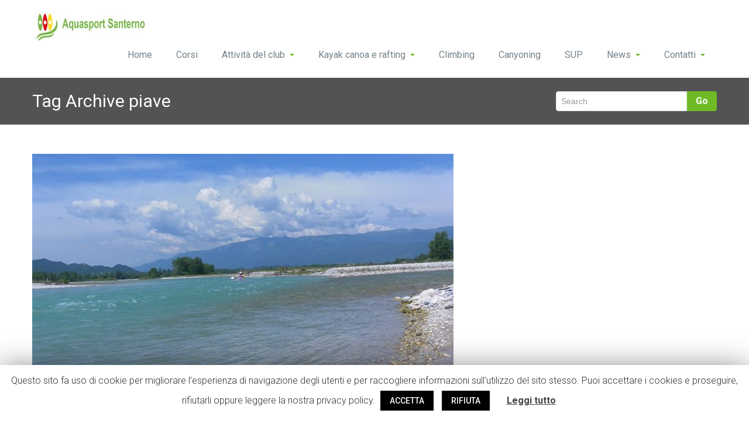

--- FILE ---
content_type: text/html; charset=UTF-8
request_url: http://aquasportsanterno.it/tag/piave/
body_size: 41312
content:
<!DOCTYPE html PUBLIC "-//W3C//DTD XHTML 1.0 Strict//EN" "http://www.w3.org/TR/xhtml1/DTD/xhtml1-strict.dtd">
<html xmlns="http://www.w3.org/1999/xhtml" lang="it-IT">
<head> 
	<meta http-equiv="X-UA-Compatible" content="IE=9">
    <meta name="viewport" content="width=device-width, initial-scale=1.0">  
    <meta http-equiv="Content-Type" content="text/html" charset="UTF-8" />
	<meta name="generator" content="WordPress 4.6.30"/>
		
		<link rel="stylesheet" href="http://aquasportsanterno.it/wp-content/themes/rambo/css/default.css" type="text/css" media="screen" />
		
			<link   rel="shortcut icon" href="http://aquasportsanterno.it/wp-content/themes/rambo/images/fevicon.icon">
		<title>piave &#8211; Aqua Sport Santerno </title>
<link rel='dns-prefetch' href='//fonts.googleapis.com' />
<link rel='dns-prefetch' href='//s.w.org' />
<link rel="alternate" type="application/rss+xml" title="Aqua Sport Santerno  &raquo; Feed" href="http://aquasportsanterno.it/feed/" />
<link rel="alternate" type="application/rss+xml" title="Aqua Sport Santerno  &raquo; Feed dei commenti" href="http://aquasportsanterno.it/comments/feed/" />
<link rel="alternate" type="application/rss+xml" title="Aqua Sport Santerno  &raquo; piave Feed del tag" href="http://aquasportsanterno.it/tag/piave/feed/" />
		<script type="text/javascript">
			window._wpemojiSettings = {"baseUrl":"https:\/\/s.w.org\/images\/core\/emoji\/2\/72x72\/","ext":".png","svgUrl":"https:\/\/s.w.org\/images\/core\/emoji\/2\/svg\/","svgExt":".svg","source":{"concatemoji":"http:\/\/aquasportsanterno.it\/wp-includes\/js\/wp-emoji-release.min.js?ver=4.6.30"}};
			!function(e,o,t){var a,n,r;function i(e){var t=o.createElement("script");t.src=e,t.type="text/javascript",o.getElementsByTagName("head")[0].appendChild(t)}for(r=Array("simple","flag","unicode8","diversity","unicode9"),t.supports={everything:!0,everythingExceptFlag:!0},n=0;n<r.length;n++)t.supports[r[n]]=function(e){var t,a,n=o.createElement("canvas"),r=n.getContext&&n.getContext("2d"),i=String.fromCharCode;if(!r||!r.fillText)return!1;switch(r.textBaseline="top",r.font="600 32px Arial",e){case"flag":return(r.fillText(i(55356,56806,55356,56826),0,0),n.toDataURL().length<3e3)?!1:(r.clearRect(0,0,n.width,n.height),r.fillText(i(55356,57331,65039,8205,55356,57096),0,0),a=n.toDataURL(),r.clearRect(0,0,n.width,n.height),r.fillText(i(55356,57331,55356,57096),0,0),a!==n.toDataURL());case"diversity":return r.fillText(i(55356,57221),0,0),a=(t=r.getImageData(16,16,1,1).data)[0]+","+t[1]+","+t[2]+","+t[3],r.fillText(i(55356,57221,55356,57343),0,0),a!=(t=r.getImageData(16,16,1,1).data)[0]+","+t[1]+","+t[2]+","+t[3];case"simple":return r.fillText(i(55357,56835),0,0),0!==r.getImageData(16,16,1,1).data[0];case"unicode8":return r.fillText(i(55356,57135),0,0),0!==r.getImageData(16,16,1,1).data[0];case"unicode9":return r.fillText(i(55358,56631),0,0),0!==r.getImageData(16,16,1,1).data[0]}return!1}(r[n]),t.supports.everything=t.supports.everything&&t.supports[r[n]],"flag"!==r[n]&&(t.supports.everythingExceptFlag=t.supports.everythingExceptFlag&&t.supports[r[n]]);t.supports.everythingExceptFlag=t.supports.everythingExceptFlag&&!t.supports.flag,t.DOMReady=!1,t.readyCallback=function(){t.DOMReady=!0},t.supports.everything||(a=function(){t.readyCallback()},o.addEventListener?(o.addEventListener("DOMContentLoaded",a,!1),e.addEventListener("load",a,!1)):(e.attachEvent("onload",a),o.attachEvent("onreadystatechange",function(){"complete"===o.readyState&&t.readyCallback()})),(a=t.source||{}).concatemoji?i(a.concatemoji):a.wpemoji&&a.twemoji&&(i(a.twemoji),i(a.wpemoji)))}(window,document,window._wpemojiSettings);
		</script>
		<style type="text/css">
img.wp-smiley,
img.emoji {
	display: inline !important;
	border: none !important;
	box-shadow: none !important;
	height: 1em !important;
	width: 1em !important;
	margin: 0 .07em !important;
	vertical-align: -0.1em !important;
	background: none !important;
	padding: 0 !important;
}
</style>
<link rel='stylesheet' id='cookie-law-info-css'  href='http://aquasportsanterno.it/wp-content/plugins/cookie-law-info/public/css/cookie-law-info-public.css?ver=1.7.6' type='text/css' media='all' />
<link rel='stylesheet' id='cookie-law-info-gdpr-css'  href='http://aquasportsanterno.it/wp-content/plugins/cookie-law-info/public/css/cookie-law-info-gdpr.css?ver=1.7.6' type='text/css' media='all' />
<link rel='stylesheet' id='ecwd-popup-style-css'  href='http://aquasportsanterno.it/wp-content/plugins/event-calendar-wd/css/ecwd_popup.css?ver=1.1.24_5bd050e59f33d' type='text/css' media='all' />
<link rel='stylesheet' id='ecwd_font-awesome-css'  href='http://aquasportsanterno.it/wp-content/plugins/event-calendar-wd/css/font-awesome/font-awesome.css?ver=1.1.24_5bd050e59f33d' type='text/css' media='all' />
<link rel='stylesheet' id='ecwd-public-css'  href='http://aquasportsanterno.it/wp-content/plugins/event-calendar-wd/css/style.css?ver=1.1.24_5bd050e59f33d' type='text/css' media='all' />
<link rel='stylesheet' id='rambo-style-css'  href='http://aquasportsanterno.it/wp-content/themes/spicy/style.css?ver=4.6.30' type='text/css' media='all' />
<link rel='stylesheet' id='bootstrap-css'  href='http://aquasportsanterno.it/wp-content/themes/rambo/css/bootstrap.css?ver=4.6.30' type='text/css' media='all' />
<link rel='stylesheet' id='default-css'  href='http://aquasportsanterno.it/wp-content/themes/rambo/css/default.css?ver=4.6.30' type='text/css' media='all' />
<link rel='stylesheet' id='font-awesome-css'  href='http://aquasportsanterno.it/wp-content/themes/rambo/css/font-awesome/css/font-awesome.css?ver=4.6.30' type='text/css' media='all' />
<link rel='stylesheet' id='element-css'  href='http://aquasportsanterno.it/wp-content/themes/rambo/css/element.css?ver=4.6.30' type='text/css' media='all' />
<link rel='stylesheet' id='bootstrap-responsive-css'  href='http://aquasportsanterno.it/wp-content/themes/rambo/css/bootstrap-responsive.css?ver=4.6.30' type='text/css' media='all' />
<link rel='stylesheet' id='docs-css'  href='http://aquasportsanterno.it/wp-content/themes/rambo/css/docs.css?ver=4.6.30' type='text/css' media='all' />
<link rel='stylesheet' id='style-media-css'  href='http://aquasportsanterno.it/wp-content/themes/rambo/css/style-media.css?ver=4.6.30' type='text/css' media='all' />
<link rel='stylesheet' id='rambo-fonts-css'  href='//fonts.googleapis.com/css?family=Roboto%3A100%2C100i%2C300%2C300i%2C400%2C400i%2C500%2C500i%2C700%2C700i%2C900%2C900i%7CPhilosopher%3A400%2C400i%2C700%2C700i&#038;subset=latin%2Clatin-ext' type='text/css' media='all' />
<link rel='stylesheet' id='spicy-parent-style-css'  href='http://aquasportsanterno.it/wp-content/themes/rambo/style.css?ver=4.6.30' type='text/css' media='all' />
<link rel='stylesheet' id='spicy-child-style-css'  href='http://aquasportsanterno.it/wp-content/themes/spicy/style.css?ver=4.6.30' type='text/css' media='all' />
<link rel='stylesheet' id='default-css-css'  href='http://aquasportsanterno.it/wp-content/themes/spicy/css/default.css?ver=4.6.30' type='text/css' media='all' />
<link rel='stylesheet' id='spicy-bootstrap-css'  href='http://aquasportsanterno.it/wp-content/themes/rambo/css/bootstrap.css?ver=4.6.30' type='text/css' media='all' />
<link rel='stylesheet' id='spicy-bootstrap-responsive-css'  href='http://aquasportsanterno.it/wp-content/themes/rambo/css/bootstrap-responsive.css?ver=4.6.30' type='text/css' media='all' />
<script type='text/javascript' src='http://aquasportsanterno.it/wp-includes/js/jquery/jquery.js?ver=1.12.4'></script>
<script type='text/javascript' src='http://aquasportsanterno.it/wp-includes/js/jquery/jquery-migrate.min.js?ver=1.4.1'></script>
<script type='text/javascript'>
/* <![CDATA[ */
var Cli_Data = {"nn_cookie_ids":[],"cookielist":[]};
var log_object = {"ajax_url":"http:\/\/aquasportsanterno.it\/wp-admin\/admin-ajax.php"};
/* ]]> */
</script>
<script type='text/javascript' src='http://aquasportsanterno.it/wp-content/plugins/cookie-law-info/public/js/cookie-law-info-public.js?ver=1.7.6'></script>
<script type='text/javascript' src='http://aquasportsanterno.it/wp-content/themes/rambo/js/menu/bootstrap.min.js?ver=4.6.30'></script>
<script type='text/javascript' src='http://aquasportsanterno.it/wp-content/themes/rambo/js/menu/menu.js?ver=4.6.30'></script>
<link rel='https://api.w.org/' href='http://aquasportsanterno.it/wp-json/' />
<link rel="EditURI" type="application/rsd+xml" title="RSD" href="http://aquasportsanterno.it/xmlrpc.php?rsd" />
<link rel="wlwmanifest" type="application/wlwmanifest+xml" href="http://aquasportsanterno.it/wp-includes/wlwmanifest.xml" /> 
<meta name="generator" content="WordPress 4.6.30" />
		<script type="text/javascript">
			var cli_flush_cache=2;
		</script>
		<style type="text/css" id="custom-background-css">
body.custom-background { background-color: #ffffff; }
</style>
<link rel="icon" href="http://aquasportsanterno.it/wp-content/uploads/2018/09/cropped-15942305_10210372351818848_1910962981_n-32x32.png" sizes="32x32" />
<link rel="icon" href="http://aquasportsanterno.it/wp-content/uploads/2018/09/cropped-15942305_10210372351818848_1910962981_n-192x192.png" sizes="192x192" />
<link rel="apple-touch-icon-precomposed" href="http://aquasportsanterno.it/wp-content/uploads/2018/09/cropped-15942305_10210372351818848_1910962981_n-180x180.png" />
<meta name="msapplication-TileImage" content="http://aquasportsanterno.it/wp-content/uploads/2018/09/cropped-15942305_10210372351818848_1910962981_n-270x270.png" />
<!-- Global site tag (gtag.js) - Google Analytics -->
<script async src="https://www.googletagmanager.com/gtag/js?id=UA-136144268-1"></script>
<script>
  window.dataLayer = window.dataLayer || [];
  function gtag(){dataLayer.push(arguments);}
  gtag('js', new Date());

  gtag('config', 'UA-136144268-1');
</script>
</head>
<body class="archive tag tag-piave tag-21 custom-background wp-custom-logo ecwd-theme-parent-rambo ecwd-theme-child-spicy" >
<div class="container">		
		<div class="navbar">
            <div class="navbar-inner">
                <div class="container">
                  <a data-target=".navbar-responsive-collapse" data-toggle="collapse" class="btn btn-navbar">
                    <span class="icon-bar"></span>
                    <span class="icon-bar"></span>
                    <span class="icon-bar"></span>
                  </a>
				  <!-------custom logo and custom test and defualt logo text-------->
                 
				<a href="http://aquasportsanterno.it/" class="brand" rel="home" itemprop="url"><img width="200" height="50" src="http://aquasportsanterno.it/wp-content/uploads/2018/09/cropped-scritta-ufficiale-1.jpg" class="custom-logo" alt="cropped-scritta-ufficiale-1.jpg" itemprop="logo" /></a>				  </a>
				  <!------ end of logo -------->
                  <div class="nav-collapse collapse navbar-responsive-collapse ">
				  <ul id="menu-per-home" class="nav"><li id="menu-item-2233" class="menu-item menu-item-type-post_type menu-item-object-page menu-item-2233"><a class="dropdown-toggle"  href="http://aquasportsanterno.it/home/">Home</a></li>
<li id="menu-item-2242" class="menu-item menu-item-type-post_type menu-item-object-page menu-item-2242"><a class="dropdown-toggle"  href="http://aquasportsanterno.it/corsi-canoa-kayak-fiume-mare-imola-bologna/">Corsi</a></li>
<li id="menu-item-156" class="menu-item menu-item-type-post_type menu-item-object-page menu-item-has-children menu-item-156 dropdown"><a class="dropdown-toggle"  href="http://aquasportsanterno.it/calendario-uscite-kayak/">Attività del club<b class="caret"></b></a>
<ul class="dropdown-menu">
	<li id="menu-item-2278" class="menu-item menu-item-type-post_type menu-item-object-page menu-item-2278"><a class="dropdown-toggle"  href="http://aquasportsanterno.it/calendario-uscite-kayak/">Calendario</a></li>
	<li id="menu-item-2264" class="menu-item menu-item-type-post_type menu-item-object-page menu-item-2264"><a class="dropdown-toggle"  href="http://aquasportsanterno.it/foto-canoa-kayak/">Gallery</a></li>
</ul>
</li>
<li id="menu-item-2239" class="menu-item menu-item-type-post_type menu-item-object-page menu-item-has-children menu-item-2239 dropdown"><a class="dropdown-toggle"  href="http://aquasportsanterno.it/kayak-fluviale/">Kayak canoa e rafting<b class="caret"></b></a>
<ul class="dropdown-menu">
	<li id="menu-item-2275" class="menu-item menu-item-type-post_type menu-item-object-page menu-item-2275"><a class="dropdown-toggle"  href="http://aquasportsanterno.it/kayak-fluviale/">Kayak fluviale</a></li>
	<li id="menu-item-2232" class="menu-item menu-item-type-post_type menu-item-object-page menu-item-2232"><a class="dropdown-toggle"  href="http://aquasportsanterno.it/kayak-marino/">Kayak marino</a></li>
	<li id="menu-item-2274" class="menu-item menu-item-type-post_type menu-item-object-page menu-item-2274"><a class="dropdown-toggle"  href="http://aquasportsanterno.it/canoa-polo/">Canoa polo</a></li>
	<li id="menu-item-2282" class="menu-item menu-item-type-post_type menu-item-object-page menu-item-2282"><a class="dropdown-toggle"  href="http://aquasportsanterno.it/rafting/">Rafting</a></li>
	<li id="menu-item-2296" class="menu-item menu-item-type-post_type menu-item-object-page menu-item-2296"><a class="dropdown-toggle"  href="http://aquasportsanterno.it/team-building/">Team building</a></li>
</ul>
</li>
<li id="menu-item-2235" class="menu-item menu-item-type-post_type menu-item-object-page menu-item-2235"><a class="dropdown-toggle"  href="http://aquasportsanterno.it/climbing/">Climbing</a></li>
<li id="menu-item-2234" class="menu-item menu-item-type-post_type menu-item-object-page menu-item-2234"><a class="dropdown-toggle"  href="http://aquasportsanterno.it/canyoning/">Canyoning</a></li>
<li id="menu-item-2231" class="menu-item menu-item-type-post_type menu-item-object-page menu-item-2231"><a class="dropdown-toggle"  href="http://aquasportsanterno.it/home/sup/">SUP</a></li>
<li id="menu-item-2238" class="menu-item menu-item-type-post_type menu-item-object-page menu-item-has-children menu-item-2238 dropdown"><a class="dropdown-toggle"  href="http://aquasportsanterno.it/in-evidenza/">News<b class="caret"></b></a>
<ul class="dropdown-menu">
	<li id="menu-item-2254" class="menu-item menu-item-type-taxonomy menu-item-object-category menu-item-2254"><a class="dropdown-toggle"  href="http://aquasportsanterno.it/category/kayak-2/fiume/">News- Kayak fluviale</a></li>
	<li id="menu-item-2255" class="menu-item menu-item-type-taxonomy menu-item-object-category menu-item-2255"><a class="dropdown-toggle"  href="http://aquasportsanterno.it/category/kayak-2/mare/">News-Kayak mare</a></li>
	<li id="menu-item-2256" class="menu-item menu-item-type-taxonomy menu-item-object-category menu-item-2256"><a class="dropdown-toggle"  href="http://aquasportsanterno.it/category/news-sup/">News-SUP</a></li>
	<li id="menu-item-2257" class="menu-item menu-item-type-taxonomy menu-item-object-category menu-item-2257"><a class="dropdown-toggle"  href="http://aquasportsanterno.it/category/news-canyoning/">News &#8211; Canyoning</a></li>
	<li id="menu-item-2258" class="menu-item menu-item-type-taxonomy menu-item-object-category menu-item-2258"><a class="dropdown-toggle"  href="http://aquasportsanterno.it/category/corsi-kayak/">Archivio corsi</a></li>
</ul>
</li>
<li id="menu-item-2241" class="menu-item menu-item-type-post_type menu-item-object-page menu-item-has-children menu-item-2241 dropdown"><a class="dropdown-toggle"  href="http://aquasportsanterno.it/contatti-canoa-club/">Contatti<b class="caret"></b></a>
<ul class="dropdown-menu">
	<li id="menu-item-2276" class="menu-item menu-item-type-post_type menu-item-object-page menu-item-2276"><a class="dropdown-toggle"  href="http://aquasportsanterno.it/contatti-canoa-club/">Contatti Canoa Club</a></li>
	<li id="menu-item-2236" class="menu-item menu-item-type-post_type menu-item-object-page menu-item-2236"><a class="dropdown-toggle"  href="http://aquasportsanterno.it/contatti-canoa-club/iscrizione-aquasport-santerno-imola/">Iscrizione</a></li>
	<li id="menu-item-2237" class="menu-item menu-item-type-post_type menu-item-object-page menu-item-2237"><a class="dropdown-toggle"  href="http://aquasportsanterno.it/regolamenti/">Regolamento</a></li>
</ul>
</li>
</ul>                    
                  </div><!-- /.nav-collapse -->
                </div>
            </div><!-- /navbar-inner -->
        </div>
</div><!-- Header Strip -->
<div class="hero-unit-small">
	<div class="container">
		<div class="row-fluid about_space">
			<div class="span8">
				<h2 class="page_head">
				Tag Archive <span>piave</span>				</h2>
			</div>
			<div class="span4">
				<form method="get" id="searchform" action="http://aquasportsanterno.it/">
					<div class="input-append search_head pull-right">
					<input type="text"   name="s" id="s" placeholder="Search" />
					<button type="submit" class="Search_btn" name="submit" >Go</button>
					</div>
				</form>
			</div>
		</div>
	</div>
</div>
<!-- /Header Strip -->

<div class="container">
	<!-- Blog Section Content -->
	<div class="row-fluid">
		<!-- Blog Main -->
		<div class="span12 Blog_main">
						<div class="blog_section2" id="post-518" class="post-518 post type-post status-publish format-standard has-post-thumbnail hentry category-uscite tag-fiume tag-piave tag-raduno">
															<a  href="http://aquasportsanterno.it/2014/06/raduno-piave/" class="blog_pull_img2">
					<img width="720" height="405" src="http://aquasportsanterno.it/wp-content/uploads/2014/06/piave01.jpg" class="img-responsive blog_section2_img wp-post-image" alt="piave01" srcset="http://aquasportsanterno.it/wp-content/uploads/2014/06/piave01.jpg 720w, http://aquasportsanterno.it/wp-content/uploads/2014/06/piave01-300x168.jpg 300w" sizes="(max-width: 720px) 100vw, 720px" />					</a>
										<h2><a href="http://aquasportsanterno.it/2014/06/raduno-piave/"title="Raduno sul Piave">Raduno sul Piave</a>
					</h2>
					<div class="blog_section2_comment">
						<a href="http://aquasportsanterno.it/2014/06/raduno-piave/"><i class="fa fa-calendar icon-spacing"></i>Giu 4,2014</a>
						<a class="post-comment" href="http://aquasportsanterno.it/2014/06/raduno-piave/"><i class="fa fa-comments icon-spacing"></i><a href="http://aquasportsanterno.it/2014/06/raduno-piave/#respond">Leave a comment</a></a>
						<a href="http://aquasportsanterno.it/author/lpanella/"><i class="fa fa-user icon-spacing"></i> By&nbsp;Luca Panella</a>
					</div>					
					<p>Giro volentieri il resoconto Di Lelio e Raffi del Raduno Sul Piave che si è svolto lo scorso weekend.<br />
Un&#8217;ottima occasione per conoscere nuovi percorsi sempre affascinanti.</p>
<p>L&#8217;anno prossimo non mancheremo!</p>
<p><img class="alignleft  wp-image-519" src="http://aquasportsanterno.it/wp-content/uploads/2014/06/piave03.jpg" alt="piave03" width="187" height="332" /><em>Carissime/i</em><br />
<em> Il/la Piave mormorava calmo e placido al passaggio dei primi fanti il 24 Maggio&#8230;.. così iniziava una storica canzone, altri tempi, altre battaglie.</em></p>
<p><em>Quella combattuta da noi dal 31/5 al 02/06 &#8221; Perlapiave&#8221; è stata meno cruenta, ma non meno importante :</em><br />
<em> Per il secondo anno guidati da Legambiente ci siamo battuti contro un&#8217;opera mostruosa in cemento che cambierebbe totalmente l&#8217;aspetto di un tratto di fiume veramente unico, ricco di risorgive, percorsi naturalistici, e storia.</em></p>
<p><em>In centinaia ; bambini, adulti, ciclisti, artisti, volontari, suonatori, cuochi, camminatori, canoisti, gommonisti, residenti abbiamo combattuto contro l&#8217;ennesimo scempio all&#8217; italiana, e per ora l&#8217;opera non si farà.</em></p>
<p><em>Storia a parte, brevemente vi descriverò i tre giorni del Piave.</em></p>
<p><em>Siamo partiti venerdi con un traffico da incubo, fermati a cena sotto un nubifragio con dei fulmini accecanti, tanto che prima di dormire abbiamo pensato se questo è l&#8217;inizio del Week End, chissà cosa ci succederà domani ??????</em></p>
<p><em>Sabato mattina traffico nullo, belle stradine, deliziosi paesini Veneti , fino a Vidor, sul ponte incontriamo il/la Piave, il colore ci fa venire i brividi,subito abbiamo pensato di aver sbagliato strada , di essere in Slovenia sulla Soca ,ed invece era il trasparente Piave.</em></p>
<p><em>A Falzè ( centro vitale della manifestazione), prendiamo i contatti , ci iscriviamo, 15 € cadauno, comprensivi del trasporto delle persone e delle canoe fino a Vidor per i giorni della manifestazione, piccoli omaggi, pizzetta e bibita all&#8217;arrivo, in sintesi dobbiamo solo parcheggiare nella vicina Area Camper, il resto lo fanno loro !! Alla mia età questi lussi si fanno apprezzare.</em></p>
<p><em>Il tratto percorso nei due giorni era di 12 Km, I° e II° grado, bel volume d&#8217;acqua , fiume veloce , e scusate se mi ripeto, di un colore abbagliante.</em></p>
<p><em><a href="http://aquasportsanterno.it/wp-content/uploads/2014/06/piave01.jpg"><img class="aligncenter size-medium wp-image-520" src="http://aquasportsanterno.it/wp-content/uploads/2014/06/piave01-300x168.jpg" alt="piave01" width="300" height="168" srcset="http://aquasportsanterno.it/wp-content/uploads/2014/06/piave01-300x168.jpg 300w, http://aquasportsanterno.it/wp-content/uploads/2014/06/piave01.jpg 720w" sizes="(max-width: 300px) 100vw, 300px" /></a></em></p>
<p><em>Bella compagnia, abbiamo fatto comunella con altri camperisti/canoisti in particolare Fabrizio (FE), con famiglia al seguito, la figlia Elena è atleta del CC Ferrara, Antonio (VI) prima in solitaria, poi in K2 insieme alla moglie, non pago il lunedì ha portato pure il figlio, Patrizia (FI) già con noi sul Tevere, che il sabato si è fatta il tratto da Buschè a Falzè, 40 chilometrini, a sua detta belli e veloci in un paesaggio da sogno, Davide ex fornitore di materiale del Mitico Ramses e tanti altri, impossibile ricordare i nomi di tutti.</em></p>
<p><em>Un tocco di classe ce l&#8217;ha dato la bella famigliola a lato del nostro camper, alla prima esperienza campeggistica, avevano una tenda improponibile, fortuna che non pioveva e non c&#8217;era vento, vitivinicoltori della vicina Pieve di Soligo , il loro Prosecco si è preso una bella Medaglietta d&#8217;Oro, e noi da buoni canoisti ce lo siamo scolato in un attimo insieme ad un ottimo Rosso (per chi ne volesse sapere di più &#8220;Azienda Agricola COLBEL&#8221; di Gianni Teo, Pieve di Soligo).</em></p>
<p><em>Arrivederci alla prossima, e la prossima con alcuni sarà la Vogalonga, poi il Mincio, poi si vedrà.</em><br />
<em> Baci e abbracci Lelio &#8230;&#8230; che presto si muterà in Ronin.</em></p>
<p><em>Se la Raffi sarà in forma vi invierà insieme alla mail anche alcune accattivanti foto del/della Piave, scusate per le ripetizioni, ma non siamo riusciti a capire pur chiedendolo, se è corretto dire il Piave o la Piave</em></p>
<p><em><a href="http://aquasportsanterno.it/wp-content/uploads/2014/06/piave02.jpg"><img class="aligncenter size-full wp-image-521" src="http://aquasportsanterno.it/wp-content/uploads/2014/06/piave02.jpg" alt="piave02" width="720" height="405" /></a></em></p>
								
					<p class="tags_alignment">
											<span class="blog_tags"><i class="fa fa-tags"></i><a href="http://aquasportsanterno.it/2014/06/raduno-piave/">Tags<a href="http://aquasportsanterno.it/tag/fiume/" rel="tag">fiume</a>, <a href="http://aquasportsanterno.it/tag/piave/" rel="tag">piave</a>, <a href="http://aquasportsanterno.it/tag/raduno/" rel="tag">raduno</a></a></span>
															</p>
			</div>
						<div class="pagination_section">	
		<div class="pagination text-center">
	 <ul>
			</ul>
	</div>
</div>
		</div>
		 	</div>
</div>
<!-- Widgets Section -->
<div class="hero-widgets-section">
	<div class="container">
		<div class="row">
					<div class="span4 footer_widget widget widget_recent_entries">		<div class="widget_title"><h2>Articoli recenti</h2></div>		<ul>
					<li>
				<a href="http://aquasportsanterno.it/2026/01/cena-del-club-aquasport-santerno-imola/">Cena del Club AquaSport Santerno Imola</a>
							<span class="post-date">22/01/2026</span>
						</li>
					<li>
				<a href="http://aquasportsanterno.it/2025/12/feste-natalizie-in-fiume-con-assi/">Feste Natalizie in fiume con ASSI!!!!</a>
							<span class="post-date">21/12/2025</span>
						</li>
					<li>
				<a href="http://aquasportsanterno.it/2025/10/feste-di-natale-in-appennino-con-assi/">Feste Di Natale in Appennino, con Assi!</a>
							<span class="post-date">27/10/2025</span>
						</li>
					<li>
				<a href="http://aquasportsanterno.it/2025/07/canyoning-nella-valle-del-santerno/">Canyoning nella Valle del Santerno</a>
							<span class="post-date">29/07/2025</span>
						</li>
					<li>
				<a href="http://aquasportsanterno.it/2025/07/ferragosto-in-kayak-con-assi/">Ferragosto in Kayak con Assi</a>
							<span class="post-date">18/07/2025</span>
						</li>
					<li>
				<a href="http://aquasportsanterno.it/2025/06/sicurezza-per-tutti-corso-di-sicurezza-fluviale-in-valsesia/">Sicurezza per tutti: corso di sicurezza fluviale in Valsesia</a>
							<span class="post-date">27/06/2025</span>
						</li>
					<li>
				<a href="http://aquasportsanterno.it/2025/05/0708-giugno-corso-eskimo/">07/08 giugno Corso Eskimo!</a>
							<span class="post-date">28/05/2025</span>
						</li>
					<li>
				<a href="http://aquasportsanterno.it/2025/03/kayak-corso-base-2930-marzo-2025/">Kayak corso base 10/11Maggio 2025</a>
							<span class="post-date">04/03/2025</span>
						</li>
					<li>
				<a href="http://aquasportsanterno.it/2024/12/inizia-il-2025-alla-grande/">Inizia il 2025 alla GRANDE!!!</a>
							<span class="post-date">27/12/2024</span>
						</li>
					<li>
				<a href="http://aquasportsanterno.it/2024/12/diventa-socio-a-s-s-i-per-il-2025/">Diventa socio A.S.S.I per il 2025!</a>
							<span class="post-date">23/12/2024</span>
						</li>
				</ul>
		</div>		<div class="span4 footer_widget widget widget_meta"><div class="widget_title"><h2>Meta</h2></div>			<ul>
						<li><a href="http://aquasportsanterno.it/wp-login.php">Accedi</a></li>
			<li><a href="http://aquasportsanterno.it/feed/"><abbr title="Really Simple Syndication">RSS</abbr> degli articoli</a></li>
			<li><a href="http://aquasportsanterno.it/comments/feed/"><abbr title="Really Simple Syndication">RSS</abbr> dei commenti</a></li>
			<li><a href="https://it.wordpress.org/" title="Powered by WordPress, allo stato dell’arte una piattaforma di editoria personale semantica-">WordPress.org</a></li>			</ul>
			</div><div class="span4 footer_widget widget widget_nav_menu"><div class="widget_title"><h2>Regolamento</h2></div><div class="menu-menu-1-container"><ul id="menu-menu-1" class="menu"><li id="menu-item-232" class="menu-item menu-item-type-post_type menu-item-object-page menu-item-has-children menu-item-232"><a href="http://aquasportsanterno.it/chi-siamo/">Chi siamo</a>
<ul class="sub-menu">
	<li id="menu-item-761" class="menu-item menu-item-type-post_type menu-item-object-page menu-item-761"><a href="http://aquasportsanterno.it/chi-siamo/dicono-di-noi/">Dicono di noi</a></li>
</ul>
</li>
<li id="menu-item-1768" class="menu-item menu-item-type-post_type menu-item-object-page menu-item-has-children menu-item-1768"><a href="http://aquasportsanterno.it/regolamenti/">Regolamento del club</a>
<ul class="sub-menu">
	<li id="menu-item-2747" class="menu-item menu-item-type-post_type menu-item-object-page menu-item-2747"><a href="http://aquasportsanterno.it/regolamenti/privacy-policy/">Privacy policy</a></li>
</ul>
</li>
<li id="menu-item-30" class="menu-item menu-item-type-post_type menu-item-object-page menu-item-has-children menu-item-30"><a href="http://aquasportsanterno.it/contatti-canoa-club/">Contatti</a>
<ul class="sub-menu">
	<li id="menu-item-941" class="menu-item menu-item-type-post_type menu-item-object-page menu-item-941"><a href="http://aquasportsanterno.it/contatti-canoa-club/iscrizione-aquasport-santerno-imola/">Iscrizione ASSI</a></li>
</ul>
</li>
</ul></div></div><div class="span4 footer_widget widget widget_archive"><div class="widget_title"><h2>Archivi</h2></div>		<label class="screen-reader-text" for="archives-dropdown-3">Archivi</label>
		<select id="archives-dropdown-3" name="archive-dropdown" onchange='document.location.href=this.options[this.selectedIndex].value;'>
			
			<option value="">Seleziona mese</option>
				<option value='http://aquasportsanterno.it/2026/01/'> gennaio 2026 </option>
	<option value='http://aquasportsanterno.it/2025/12/'> dicembre 2025 </option>
	<option value='http://aquasportsanterno.it/2025/10/'> ottobre 2025 </option>
	<option value='http://aquasportsanterno.it/2025/07/'> luglio 2025 </option>
	<option value='http://aquasportsanterno.it/2025/06/'> giugno 2025 </option>
	<option value='http://aquasportsanterno.it/2025/05/'> maggio 2025 </option>
	<option value='http://aquasportsanterno.it/2025/03/'> marzo 2025 </option>
	<option value='http://aquasportsanterno.it/2024/12/'> dicembre 2024 </option>
	<option value='http://aquasportsanterno.it/2024/08/'> agosto 2024 </option>
	<option value='http://aquasportsanterno.it/2024/07/'> luglio 2024 </option>
	<option value='http://aquasportsanterno.it/2024/06/'> giugno 2024 </option>
	<option value='http://aquasportsanterno.it/2023/08/'> agosto 2023 </option>
	<option value='http://aquasportsanterno.it/2023/07/'> luglio 2023 </option>
	<option value='http://aquasportsanterno.it/2023/04/'> aprile 2023 </option>
	<option value='http://aquasportsanterno.it/2023/03/'> marzo 2023 </option>
	<option value='http://aquasportsanterno.it/2023/02/'> febbraio 2023 </option>
	<option value='http://aquasportsanterno.it/2023/01/'> gennaio 2023 </option>
	<option value='http://aquasportsanterno.it/2022/12/'> dicembre 2022 </option>
	<option value='http://aquasportsanterno.it/2022/09/'> settembre 2022 </option>
	<option value='http://aquasportsanterno.it/2022/08/'> agosto 2022 </option>
	<option value='http://aquasportsanterno.it/2022/06/'> giugno 2022 </option>
	<option value='http://aquasportsanterno.it/2022/05/'> maggio 2022 </option>
	<option value='http://aquasportsanterno.it/2022/04/'> aprile 2022 </option>
	<option value='http://aquasportsanterno.it/2022/02/'> febbraio 2022 </option>
	<option value='http://aquasportsanterno.it/2021/12/'> dicembre 2021 </option>
	<option value='http://aquasportsanterno.it/2021/09/'> settembre 2021 </option>
	<option value='http://aquasportsanterno.it/2021/08/'> agosto 2021 </option>
	<option value='http://aquasportsanterno.it/2021/07/'> luglio 2021 </option>
	<option value='http://aquasportsanterno.it/2021/06/'> giugno 2021 </option>
	<option value='http://aquasportsanterno.it/2021/05/'> maggio 2021 </option>
	<option value='http://aquasportsanterno.it/2020/12/'> dicembre 2020 </option>
	<option value='http://aquasportsanterno.it/2020/09/'> settembre 2020 </option>
	<option value='http://aquasportsanterno.it/2020/08/'> agosto 2020 </option>
	<option value='http://aquasportsanterno.it/2020/06/'> giugno 2020 </option>
	<option value='http://aquasportsanterno.it/2020/05/'> maggio 2020 </option>
	<option value='http://aquasportsanterno.it/2020/04/'> aprile 2020 </option>
	<option value='http://aquasportsanterno.it/2020/02/'> febbraio 2020 </option>
	<option value='http://aquasportsanterno.it/2019/12/'> dicembre 2019 </option>
	<option value='http://aquasportsanterno.it/2019/11/'> novembre 2019 </option>
	<option value='http://aquasportsanterno.it/2019/10/'> ottobre 2019 </option>
	<option value='http://aquasportsanterno.it/2019/09/'> settembre 2019 </option>
	<option value='http://aquasportsanterno.it/2019/07/'> luglio 2019 </option>
	<option value='http://aquasportsanterno.it/2019/05/'> maggio 2019 </option>
	<option value='http://aquasportsanterno.it/2019/04/'> aprile 2019 </option>
	<option value='http://aquasportsanterno.it/2019/03/'> marzo 2019 </option>
	<option value='http://aquasportsanterno.it/2019/02/'> febbraio 2019 </option>
	<option value='http://aquasportsanterno.it/2019/01/'> gennaio 2019 </option>
	<option value='http://aquasportsanterno.it/2018/12/'> dicembre 2018 </option>
	<option value='http://aquasportsanterno.it/2018/11/'> novembre 2018 </option>
	<option value='http://aquasportsanterno.it/2018/09/'> settembre 2018 </option>
	<option value='http://aquasportsanterno.it/2018/08/'> agosto 2018 </option>
	<option value='http://aquasportsanterno.it/2018/07/'> luglio 2018 </option>
	<option value='http://aquasportsanterno.it/2018/06/'> giugno 2018 </option>
	<option value='http://aquasportsanterno.it/2018/05/'> maggio 2018 </option>
	<option value='http://aquasportsanterno.it/2018/04/'> aprile 2018 </option>
	<option value='http://aquasportsanterno.it/2018/03/'> marzo 2018 </option>
	<option value='http://aquasportsanterno.it/2018/02/'> febbraio 2018 </option>
	<option value='http://aquasportsanterno.it/2018/01/'> gennaio 2018 </option>
	<option value='http://aquasportsanterno.it/2017/12/'> dicembre 2017 </option>
	<option value='http://aquasportsanterno.it/2017/11/'> novembre 2017 </option>
	<option value='http://aquasportsanterno.it/2017/10/'> ottobre 2017 </option>
	<option value='http://aquasportsanterno.it/2017/09/'> settembre 2017 </option>
	<option value='http://aquasportsanterno.it/2017/06/'> giugno 2017 </option>
	<option value='http://aquasportsanterno.it/2017/05/'> maggio 2017 </option>
	<option value='http://aquasportsanterno.it/2017/04/'> aprile 2017 </option>
	<option value='http://aquasportsanterno.it/2017/03/'> marzo 2017 </option>
	<option value='http://aquasportsanterno.it/2017/02/'> febbraio 2017 </option>
	<option value='http://aquasportsanterno.it/2017/01/'> gennaio 2017 </option>
	<option value='http://aquasportsanterno.it/2016/12/'> dicembre 2016 </option>
	<option value='http://aquasportsanterno.it/2016/11/'> novembre 2016 </option>
	<option value='http://aquasportsanterno.it/2016/10/'> ottobre 2016 </option>
	<option value='http://aquasportsanterno.it/2016/09/'> settembre 2016 </option>
	<option value='http://aquasportsanterno.it/2016/07/'> luglio 2016 </option>
	<option value='http://aquasportsanterno.it/2016/06/'> giugno 2016 </option>
	<option value='http://aquasportsanterno.it/2016/05/'> maggio 2016 </option>
	<option value='http://aquasportsanterno.it/2016/04/'> aprile 2016 </option>
	<option value='http://aquasportsanterno.it/2016/03/'> marzo 2016 </option>
	<option value='http://aquasportsanterno.it/2016/02/'> febbraio 2016 </option>
	<option value='http://aquasportsanterno.it/2016/01/'> gennaio 2016 </option>
	<option value='http://aquasportsanterno.it/2015/12/'> dicembre 2015 </option>
	<option value='http://aquasportsanterno.it/2015/11/'> novembre 2015 </option>
	<option value='http://aquasportsanterno.it/2015/10/'> ottobre 2015 </option>
	<option value='http://aquasportsanterno.it/2015/09/'> settembre 2015 </option>
	<option value='http://aquasportsanterno.it/2015/08/'> agosto 2015 </option>
	<option value='http://aquasportsanterno.it/2015/07/'> luglio 2015 </option>
	<option value='http://aquasportsanterno.it/2015/06/'> giugno 2015 </option>
	<option value='http://aquasportsanterno.it/2015/05/'> maggio 2015 </option>
	<option value='http://aquasportsanterno.it/2015/04/'> aprile 2015 </option>
	<option value='http://aquasportsanterno.it/2015/03/'> marzo 2015 </option>
	<option value='http://aquasportsanterno.it/2015/02/'> febbraio 2015 </option>
	<option value='http://aquasportsanterno.it/2015/01/'> gennaio 2015 </option>
	<option value='http://aquasportsanterno.it/2014/12/'> dicembre 2014 </option>
	<option value='http://aquasportsanterno.it/2014/11/'> novembre 2014 </option>
	<option value='http://aquasportsanterno.it/2014/10/'> ottobre 2014 </option>
	<option value='http://aquasportsanterno.it/2014/09/'> settembre 2014 </option>
	<option value='http://aquasportsanterno.it/2014/07/'> luglio 2014 </option>
	<option value='http://aquasportsanterno.it/2014/06/'> giugno 2014 </option>
	<option value='http://aquasportsanterno.it/2014/05/'> maggio 2014 </option>
	<option value='http://aquasportsanterno.it/2014/04/'> aprile 2014 </option>
	<option value='http://aquasportsanterno.it/2014/03/'> marzo 2014 </option>
	<option value='http://aquasportsanterno.it/2014/02/'> febbraio 2014 </option>

		</select>
		</div>			
		</div>
	</div>
</div>
<!-- /Widgets Section -->

<!-- Footer Section -->
<div class="footer-section">
	<div class="container">
		<div class="row">
			<div class="span8">
									<p>Copyright @ 2018 - RAMBO. Designed by <a href="http://webriti.com" rel="nofollow" target="_blank"> Webriti</a></p>	
							</div>
			<div class="span4">
				<div id="search-7"  class="pull-right widget_search"><form method="get" id="searchform" action="http://aquasportsanterno.it/">
		
		<input type="text"   name="s" id="s" placeholder="Search" />
		<input type="submit" class="search-btn" name="submit" value="Search" />

</form></div>			</div>		
		</div>
	</div>		
</div>		
<!-- Footer Section-->

<div id="cookie-law-info-bar"><span>Questo sito fa uso di cookie per migliorare l’esperienza di navigazione degli utenti e per raccogliere informazioni sull'utilizzo del sito stesso. Puoi accettare i cookies e proseguire, rifiutarli oppure leggere la nostra privacy policy. <a  data-cli_action="accept" id="cookie_action_close_header"  class="medium cli-plugin-button cli-plugin-main-button cookie_action_close_header cli_action_button" style="display:inline-block;  margin:5px; ">ACCETTA</a>  <a  id="cookie_action_close_header_reject"  class="medium cli-plugin-button cli-plugin-main-button cookie_action_close_header_reject cli_action_button"  data-cli_action="reject" style="margin:5px;" >RIFIUTA</a> <a href='http://aquasportsanterno.it/regolamenti/privacy-policy/' id="CONSTANT_OPEN_URL" target="_blank"  class="cli-plugin-main-link"  style="display:inline-block; margin:5px 20px 5px 20px; " >Leggi tutto</a></span></div><div id="cookie-law-info-again" style="display:none;"><span id="cookie_hdr_showagain">Privacy & Cookies Policy</span></div><div class="cli-modal-backdrop cli-fade cli-settings-overlay"></div>
<div class="cli-modal-backdrop cli-fade cli-popupbar-overlay"></div>
<script type="text/javascript">
  /* <![CDATA[ */
  cli_cookiebar_settings='{"animate_speed_hide":"500","animate_speed_show":"500","background":"#FFF","border":"#b1a6a6c2","border_on":false,"button_1_button_colour":"#000","button_1_button_hover":"#000000","button_1_link_colour":"#fff","button_1_as_button":true,"button_1_new_win":false,"button_2_button_colour":"#333","button_2_button_hover":"#292929","button_2_link_colour":"#444","button_2_as_button":false,"button_2_hidebar":false,"button_3_button_colour":"#000","button_3_button_hover":"#000000","button_3_link_colour":"#fff","button_3_as_button":true,"button_3_new_win":false,"button_4_button_colour":"#000","button_4_button_hover":"#000000","button_4_link_colour":"#fff","button_4_as_button":true,"font_family":"inherit","header_fix":false,"notify_animate_hide":true,"notify_animate_show":false,"notify_div_id":"#cookie-law-info-bar","notify_position_horizontal":"right","notify_position_vertical":"bottom","scroll_close":true,"scroll_close_reload":false,"accept_close_reload":false,"reject_close_reload":false,"showagain_tab":false,"showagain_background":"#fff","showagain_border":"#000","showagain_div_id":"#cookie-law-info-again","showagain_x_position":"100px","text":"#303030","show_once_yn":true,"show_once":"10000","logging_on":false,"as_popup":false,"popup_overlay":true,"bar_heading_text":"","cookie_bar_as":"banner","popup_showagain_position":"bottom-right","widget_position":"left"}';
  /* ]]> */
</script><script type='text/javascript' src='http://aquasportsanterno.it/wp-content/plugins/event-calendar-wd/js/ecwd_popup.js?ver=1.1.24_5bd050e59f33d'></script>
<script type='text/javascript' src='http://aquasportsanterno.it/wp-includes/js/jquery/ui/core.min.js?ver=1.11.4'></script>
<script type='text/javascript' src='http://aquasportsanterno.it/wp-includes/js/jquery/ui/widget.min.js?ver=1.11.4'></script>
<script type='text/javascript' src='http://aquasportsanterno.it/wp-includes/js/jquery/ui/mouse.min.js?ver=1.11.4'></script>
<script type='text/javascript' src='http://aquasportsanterno.it/wp-includes/js/jquery/ui/draggable.min.js?ver=1.11.4'></script>
<script type='text/javascript' src='http://aquasportsanterno.it/wp-includes/js/imagesloaded.min.js?ver=3.2.0'></script>
<script type='text/javascript' src='http://aquasportsanterno.it/wp-includes/js/masonry.min.js?ver=3.3.2'></script>
<script type='text/javascript'>
/* <![CDATA[ */
var ecwd = {"ajaxurl":"http:\/\/aquasportsanterno.it\/wp-admin\/admin-ajax.php","ajaxnonce":"f8bf763a17","loadingText":"Caricamento...","event_popup_title_text":"dettagli dell'evento","plugin_url":"http:\/\/aquasportsanterno.it\/wp-content\/plugins\/event-calendar-wd","gmap_key":"","gmap_style":""};
/* ]]> */
</script>
<script type='text/javascript' src='http://aquasportsanterno.it/wp-content/plugins/event-calendar-wd/js/scripts.js?ver=1.1.24_5bd050e59f33d'></script>
<script type='text/javascript' src='http://aquasportsanterno.it/wp-includes/js/wp-embed.min.js?ver=4.6.30'></script>
</body>
</html>

--- FILE ---
content_type: text/css
request_url: http://aquasportsanterno.it/wp-content/themes/spicy/css/default.css?ver=4.6.30
body_size: 6796
content:
/*
* Author: Rambo Theme
* Created by: Shahid (Scientech IT)
* Copyright (c) 2013 Rambo
* Date: November, 2013
* http://www.webriti.com/demo/wp/rambo
*/


/*Background Colors*/
.navbar .nav > li > a:focus,
.navbar .nav > li > a:hover, 
.features_tabs > .active > a, 
.features_tabs  > .active > a:hover, 
.features_tabs  > .active > a:focus, 
.portfolio_tabs li a:hover , .portfolio_tabs li.active, .flex_btn { background-color: #6EBB25 !important; }

.navbar .nav > .active > a, 
.navbar .nav > .active > a:hover,
.navbar .nav > .active > a:focus, 
.navbar .nav li.dropdown.open > .dropdown-toggle,
.navbar .nav li.dropdown.active > .dropdown-toggle,
.navbar .nav li.dropdown.open.active > .dropdown-toggle, .navbar .btn-navbar:hover, .navbar .btn-navbar:focus,
.navbar .btn-navbar:active, .navbar .btn-navbar.active, .navbar .btn-navbar.disabled, .navbar .btn-navbar[disabled], 
.dropup, .slide-btn, a.featured_port_projects_btn, .purchase_main_content, .purchase_now_btn, 
.Search_btn, .Search_btn, .search-btn, .read_more, .sign_up, .newsletter_btn, a.aboutus_readmore, a.blog_section_readmore, 
a.blog_section2_readmore, .more-link, .comment_btn, #comment_btn, .button_red, .shortcode_btn,
.portfolio_showcase .portfolio_showcase_icons a, .portfolio_tabs li.active > a, .pagination ul li a.active, 
.pagination > ul > li > a:hover, #panel-admin p a.onclick_default, #wp-calendar caption, .onclick_default, 
.callout_now_btn, .wpcf7-submit, .post-password-form input[type="submit"] { background-color: #6EBB25; }

.navbar .btn-navbar {
    background-color: #6EBB25;
    background-image: -moz-linear-gradient(top, #6EBB25, #6EBB25);
	background-image: -webkit-gradient(linear, 0 0, 0 100%, from(#6EBB25), to(#6EBB25));
	background-image: -webkit-linear-gradient(top, #6EBB25, #6EBB25);
	background-image: -o-linear-gradient(top, #6EBB25, #6EBB25);
	background-image: linear-gradient(to bottom, #6EBB25, #6EBB25);
}
.short_tabs > .active > a, .short_tabs > .active > a:hover, .short_tabs > .active > a:focus {
	background-color: #6EBB25 !important;
	background-image: -moz-linear-gradient(top, #6EBB25, #6EBB25) !important;
	background-image: -webkit-gradient(linear, 0 0, 0 100%, from(#6EBB25), to(#6EBB25)) !important;
	background-image: -webkit-linear-gradient(top, #6EBB25, #6EBB25) !important;
	background-image: -o-linear-gradient(top, #6EBB25, #6EBB25)!important;
	background-image: linear-gradient(to bottom, #6EBB25, #6EBB25) !important; 
}

/*Blog Pagination*/
.pagination {
	margin: 0 0 40px;
	overflow: hidden;
	padding: 0;
	text-align: center;
}
.pagination a, .pagination .page-numbers {
	background-color: #ffffff;
	border: 1px solid #dddddd;
	color: #6EBB25;
	cursor: pointer;
	float: left;
	font-family: 'Roboto';
	font-weight: 400;
	transition: all 0.3s ease 0s;
	font-size: 15px;
	line-height: 20px;
	margin: 0;
	padding: 4px 12px;
	vertical-align: baseline;
	white-space: nowrap;border-left-width: 0;

}
.pagination .page-numbers:first-child { border-left-width: 1px; }
.pagination span.current, .pagination a:hover, .pagination a.active{
	background-color:#6EBB25;
	color:#fff;
}

/*Text Colors*/
a, .logo-title, .home_service_btn:hover, .purchase_now_content .purchase_now_btn:hover, .team_section h4 a, .reply a, .leave_comment_section label span, .latest_news_comment a:hover, .sidebar_widget .usefull_link a:hover, .para_tooltip a, .para_tooltip a:hover, p.text_error, .shortcode_coloumn label span, a.continue_readmore, .testimonial_author span, .pagination ul > li > a, .pagination ul > li > span, .pager li > a, .pager li > span, .widget_archive ul li a i, .widget_categories ul li a i, .sidebar_widget ul li a i, .sidebar_link a:hover, .sidebar_link a.active, .top-header-widget li > a:hover, .top-header-widget li > a:focus { 
	color: #6EBB25; 
}
.blog_section2_comment a:hover, .sidebar_widget ul li a:hover { color: #6EBB25 !important; }

/*Border Colors*/
.dropdown-submenu > a:after, .dropdown-submenu:hover > a:after { border-left-color: #6EBB25; }
.open .dropdown-menu { border-top:2px #6EBB25 solid !important; border-bottom:2px #6EBB25 solid !important; }
.navbar .nav > li > a .caret { border-top: 4px solid #6EBB25; }

.head_title h3, .team_head_title h3, .latest_news_title h3, .blog_single_post_head_title h3,
.typography_head_title h3, .shortcode_head_title h3, .service_head_title h3, .porfolio_detail_title h3, .widget_title h2, 
.sidebar_widget_title h2, .grid_head_title h3 { border-bottom: 2px solid #6EBB25; }

.blog_single_post  blockquote, .blog_section2 blockquote, .span6 blockquote, .typography_coloumn blockquote { border-left: 5px solid #6EBB25; } 
.portfolio_caption:hover { border-top: 5px solid #6EBB25; }

/* Woocommerce Colors */

.woocommerce .star-rating span, .woocommerce-error:before, .woocommerce-info:before, .woocommerce-message:before { color: #6EBB25 !important; }
.woocommerce-error, .woocommerce-info, .woocommerce-message { border-top-color: #6EBB25 !important; }
.sidebar-widget .widget-title { border-bottom: 2px solid #6EBB25 !important; } 
.woocommerce ul.products li.product:hover .onsale { border: 2px solid #6EBB25; }
.woocommerce ul.products li.product:hover .onsale, 
.woocommerce ul.products li.product:hover .button, 
.woocommerce ul.products li.product:focus .button, 
.woocommerce div.product form.cart .button:hover, 
.woocommerce div.product form.cart .button:focus, 
.woocommerce div.product form.cart .button, 
.woocommerce a.button, 
.woocommerce a.button:hover, 
.woocommerce .cart input.button, 
.woocommerce input.button.alt, 
.woocommerce input.button, 
.woocommerce button.button, 
.woocommerce #respond input#submit, 
.woocommerce .cart input.button:hover, 
.woocommerce .cart input.button:focus, 
.woocommerce-cart .wc-proceed-to-checkout a.checkout-button:hover, 
.woocommerce-cart .wc-proceed-to-checkout a.checkout-button:focus, 
.woocommerce input.button.alt:hover, 
.woocommerce input.button.alt:focus, 
.woocommerce input.button:hover, 
.woocommerce input.button:focus, 
.woocommerce button.button, 
.woocommerce button.button:hover, 
.woocommerce button.button:focus, 
.woocommerce #respond input#submit:hover, 
.woocommerce #respond input#submit:focus,  
.ui-slider-horizontal .ui-slider-range, 
.woocommerce-product-search input[type="submit"], 
.woocommerce .woocommerce-message a.button, 
.woocommerce .woocommerce-message a.button:hover, 
.woocommerce nav.woocommerce-pagination ul li a:focus, 
.woocommerce nav.woocommerce-pagination ul li a:hover, 
.woocommerce nav.woocommerce-pagination ul li span.current, 
.woocommerce button.button, 
.sidebar-widget .woocommerce a.button, 
.woocommerce #respond input#submit, 
.widget_shopping_cart_content .button .button, 
 .woocommerce a.button.alt, .owl-item .item .cart .add_to_cart_button:hover {
    background: #6EBB25 !important;
}